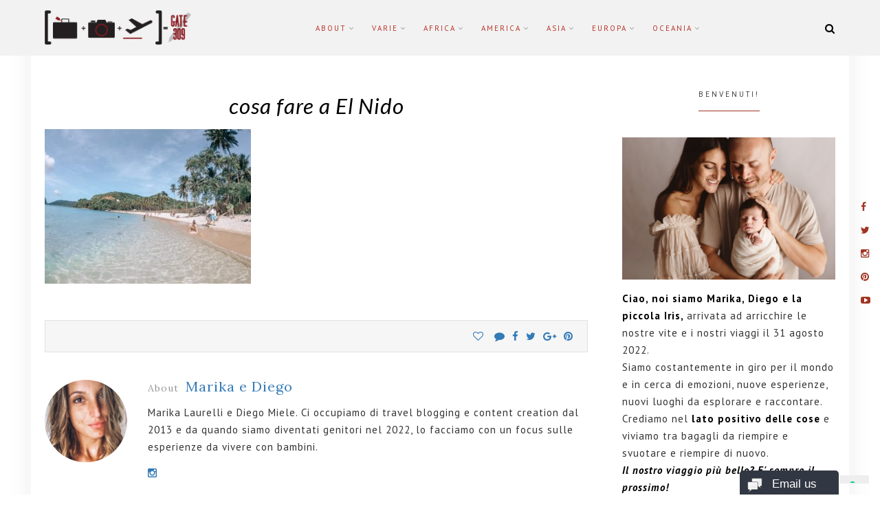

--- FILE ---
content_type: text/html; charset=UTF-8
request_url: https://www.gate309.com/cosa-fare-a-el-nido/c7fe74ae-6c2c-4377-9cb8-cd8d564c249e/
body_size: 17195
content:
<!DOCTYPE html>
<html lang="it-IT">
<head>
<meta charset="UTF-8">
<meta name="viewport" content="width=device-width, initial-scale=1">
<link rel="profile" href="http://gmpg.org/xfn/11">

			<script type="text/javascript" class="_iub_cs_skip">
				var _iub = _iub || {};
				_iub.csConfiguration = _iub.csConfiguration || {};
				_iub.csConfiguration.siteId = "586111";
				_iub.csConfiguration.cookiePolicyId = "7888365";
			</script>
			<script data-minify="1" class="_iub_cs_skip" src="https://www.gate309.com/wp-content/cache/min/1/sync/586111.js?ver=1765437372" defer></script>
			<meta name='robots' content='index, follow, max-image-preview:large, max-snippet:-1, max-video-preview:-1' />
	<style>img:is([sizes="auto" i], [sizes^="auto," i]) { contain-intrinsic-size: 3000px 1500px }</style>
	
	<!-- This site is optimized with the Yoast SEO plugin v26.5 - https://yoast.com/wordpress/plugins/seo/ -->
	<title>cosa fare a El Nido - Gate 309</title><link rel="preload" as="style" href="https://fonts.googleapis.com/css?family=Lora%3A400%2C400i%2C700%2C700i%7CPlayfair%20Display%3A400%2C400i%2C700%2C700i%2C900%2C900i%7CRoboto%3A300%2C300i%2C400%2C400i%2C700%2C700i%7CKarla%3A400%2C400i%2C700%2C700i&#038;subset=latin%2Clatin-ext&#038;display=swap" /><link rel="stylesheet" href="https://fonts.googleapis.com/css?family=Lora%3A400%2C400i%2C700%2C700i%7CPlayfair%20Display%3A400%2C400i%2C700%2C700i%2C900%2C900i%7CRoboto%3A300%2C300i%2C400%2C400i%2C700%2C700i%7CKarla%3A400%2C400i%2C700%2C700i&#038;subset=latin%2Clatin-ext&#038;display=swap" media="print" onload="this.media='all'" /><noscript><link rel="stylesheet" href="https://fonts.googleapis.com/css?family=Lora%3A400%2C400i%2C700%2C700i%7CPlayfair%20Display%3A400%2C400i%2C700%2C700i%2C900%2C900i%7CRoboto%3A300%2C300i%2C400%2C400i%2C700%2C700i%7CKarla%3A400%2C400i%2C700%2C700i&#038;subset=latin%2Clatin-ext&#038;display=swap" /></noscript>
	<link rel="canonical" href="https://www.gate309.com/cosa-fare-a-el-nido/c7fe74ae-6c2c-4377-9cb8-cd8d564c249e/" />
	<meta property="og:locale" content="it_IT" />
	<meta property="og:type" content="article" />
	<meta property="og:title" content="cosa fare a El Nido - Gate 309" />
	<meta property="og:url" content="https://www.gate309.com/cosa-fare-a-el-nido/c7fe74ae-6c2c-4377-9cb8-cd8d564c249e/" />
	<meta property="og:site_name" content="Gate 309" />
	<meta property="article:modified_time" content="2018-03-27T08:44:22+00:00" />
	<meta property="og:image" content="https://www.gate309.com/cosa-fare-a-el-nido/c7fe74ae-6c2c-4377-9cb8-cd8d564c249e" />
	<meta property="og:image:width" content="2048" />
	<meta property="og:image:height" content="1536" />
	<meta property="og:image:type" content="image/jpeg" />
	<script type="application/ld+json" class="yoast-schema-graph">{"@context":"https://schema.org","@graph":[{"@type":"WebPage","@id":"https://www.gate309.com/cosa-fare-a-el-nido/c7fe74ae-6c2c-4377-9cb8-cd8d564c249e/","url":"https://www.gate309.com/cosa-fare-a-el-nido/c7fe74ae-6c2c-4377-9cb8-cd8d564c249e/","name":"cosa fare a El Nido - Gate 309","isPartOf":{"@id":"https://www.gate309.com/#website"},"primaryImageOfPage":{"@id":"https://www.gate309.com/cosa-fare-a-el-nido/c7fe74ae-6c2c-4377-9cb8-cd8d564c249e/#primaryimage"},"image":{"@id":"https://www.gate309.com/cosa-fare-a-el-nido/c7fe74ae-6c2c-4377-9cb8-cd8d564c249e/#primaryimage"},"thumbnailUrl":"https://www.gate309.com/wp-content/uploads/2018/03/C7FE74AE-6C2C-4377-9CB8-CD8D564C249E.jpeg","datePublished":"2018-03-27T08:39:57+00:00","dateModified":"2018-03-27T08:44:22+00:00","breadcrumb":{"@id":"https://www.gate309.com/cosa-fare-a-el-nido/c7fe74ae-6c2c-4377-9cb8-cd8d564c249e/#breadcrumb"},"inLanguage":"it-IT","potentialAction":[{"@type":"ReadAction","target":["https://www.gate309.com/cosa-fare-a-el-nido/c7fe74ae-6c2c-4377-9cb8-cd8d564c249e/"]}]},{"@type":"ImageObject","inLanguage":"it-IT","@id":"https://www.gate309.com/cosa-fare-a-el-nido/c7fe74ae-6c2c-4377-9cb8-cd8d564c249e/#primaryimage","url":"https://www.gate309.com/wp-content/uploads/2018/03/C7FE74AE-6C2C-4377-9CB8-CD8D564C249E.jpeg","contentUrl":"https://www.gate309.com/wp-content/uploads/2018/03/C7FE74AE-6C2C-4377-9CB8-CD8D564C249E.jpeg","width":2048,"height":1536,"caption":"cosa fare a El Nido"},{"@type":"BreadcrumbList","@id":"https://www.gate309.com/cosa-fare-a-el-nido/c7fe74ae-6c2c-4377-9cb8-cd8d564c249e/#breadcrumb","itemListElement":[{"@type":"ListItem","position":1,"name":"Cosa fare a El Nido, Filippine: la guida completa","item":"https://www.gate309.com/cosa-fare-a-el-nido/"},{"@type":"ListItem","position":2,"name":"cosa fare a El Nido"}]},{"@type":"WebSite","@id":"https://www.gate309.com/#website","url":"https://www.gate309.com/","name":"Gate 309","description":"Travel blog di Marika e Diego","publisher":{"@id":"https://www.gate309.com/#organization"},"potentialAction":[{"@type":"SearchAction","target":{"@type":"EntryPoint","urlTemplate":"https://www.gate309.com/?s={search_term_string}"},"query-input":{"@type":"PropertyValueSpecification","valueRequired":true,"valueName":"search_term_string"}}],"inLanguage":"it-IT"},{"@type":"Organization","@id":"https://www.gate309.com/#organization","name":"Gate 309","url":"https://www.gate309.com/","logo":{"@type":"ImageObject","inLanguage":"it-IT","@id":"https://www.gate309.com/#/schema/logo/image/","url":"https://www.gate309.com/wp-content/uploads/2017/12/cropped-logo-gate-50.png","contentUrl":"https://www.gate309.com/wp-content/uploads/2017/12/cropped-logo-gate-50.png","width":213,"height":50,"caption":"Gate 309"},"image":{"@id":"https://www.gate309.com/#/schema/logo/image/"}}]}</script>
	<!-- / Yoast SEO plugin. -->


<link rel='dns-prefetch' href='//cdn.iubenda.com' />
<link rel='dns-prefetch' href='//fonts.googleapis.com' />
<link href='https://fonts.gstatic.com' crossorigin rel='preconnect' />
<link rel="alternate" type="application/rss+xml" title="Gate 309 &raquo; Feed" href="https://www.gate309.com/feed/" />
<link rel="alternate" type="application/rss+xml" title="Gate 309 &raquo; Feed dei commenti" href="https://www.gate309.com/comments/feed/" />
<link rel="alternate" type="application/rss+xml" title="Gate 309 &raquo; cosa fare a El Nido Feed dei commenti" href="https://www.gate309.com/cosa-fare-a-el-nido/c7fe74ae-6c2c-4377-9cb8-cd8d564c249e/feed/" />
		<!-- This site uses the Google Analytics by MonsterInsights plugin v9.11.1 - Using Analytics tracking - https://www.monsterinsights.com/ -->
							<script src="//www.googletagmanager.com/gtag/js?id=G-8TN3Y4D3PT"  data-cfasync="false" data-wpfc-render="false" type="text/javascript" async></script>
			<script data-cfasync="false" data-wpfc-render="false" type="text/javascript">
				var mi_version = '9.11.1';
				var mi_track_user = true;
				var mi_no_track_reason = '';
								var MonsterInsightsDefaultLocations = {"page_location":"https:\/\/www.gate309.com\/cosa-fare-a-el-nido\/c7fe74ae-6c2c-4377-9cb8-cd8d564c249e\/"};
								if ( typeof MonsterInsightsPrivacyGuardFilter === 'function' ) {
					var MonsterInsightsLocations = (typeof MonsterInsightsExcludeQuery === 'object') ? MonsterInsightsPrivacyGuardFilter( MonsterInsightsExcludeQuery ) : MonsterInsightsPrivacyGuardFilter( MonsterInsightsDefaultLocations );
				} else {
					var MonsterInsightsLocations = (typeof MonsterInsightsExcludeQuery === 'object') ? MonsterInsightsExcludeQuery : MonsterInsightsDefaultLocations;
				}

								var disableStrs = [
										'ga-disable-G-8TN3Y4D3PT',
									];

				/* Function to detect opted out users */
				function __gtagTrackerIsOptedOut() {
					for (var index = 0; index < disableStrs.length; index++) {
						if (document.cookie.indexOf(disableStrs[index] + '=true') > -1) {
							return true;
						}
					}

					return false;
				}

				/* Disable tracking if the opt-out cookie exists. */
				if (__gtagTrackerIsOptedOut()) {
					for (var index = 0; index < disableStrs.length; index++) {
						window[disableStrs[index]] = true;
					}
				}

				/* Opt-out function */
				function __gtagTrackerOptout() {
					for (var index = 0; index < disableStrs.length; index++) {
						document.cookie = disableStrs[index] + '=true; expires=Thu, 31 Dec 2099 23:59:59 UTC; path=/';
						window[disableStrs[index]] = true;
					}
				}

				if ('undefined' === typeof gaOptout) {
					function gaOptout() {
						__gtagTrackerOptout();
					}
				}
								window.dataLayer = window.dataLayer || [];

				window.MonsterInsightsDualTracker = {
					helpers: {},
					trackers: {},
				};
				if (mi_track_user) {
					function __gtagDataLayer() {
						dataLayer.push(arguments);
					}

					function __gtagTracker(type, name, parameters) {
						if (!parameters) {
							parameters = {};
						}

						if (parameters.send_to) {
							__gtagDataLayer.apply(null, arguments);
							return;
						}

						if (type === 'event') {
														parameters.send_to = monsterinsights_frontend.v4_id;
							var hookName = name;
							if (typeof parameters['event_category'] !== 'undefined') {
								hookName = parameters['event_category'] + ':' + name;
							}

							if (typeof MonsterInsightsDualTracker.trackers[hookName] !== 'undefined') {
								MonsterInsightsDualTracker.trackers[hookName](parameters);
							} else {
								__gtagDataLayer('event', name, parameters);
							}
							
						} else {
							__gtagDataLayer.apply(null, arguments);
						}
					}

					__gtagTracker('js', new Date());
					__gtagTracker('set', {
						'developer_id.dZGIzZG': true,
											});
					if ( MonsterInsightsLocations.page_location ) {
						__gtagTracker('set', MonsterInsightsLocations);
					}
										__gtagTracker('config', 'G-8TN3Y4D3PT', {"forceSSL":"true"} );
										window.gtag = __gtagTracker;										(function () {
						/* https://developers.google.com/analytics/devguides/collection/analyticsjs/ */
						/* ga and __gaTracker compatibility shim. */
						var noopfn = function () {
							return null;
						};
						var newtracker = function () {
							return new Tracker();
						};
						var Tracker = function () {
							return null;
						};
						var p = Tracker.prototype;
						p.get = noopfn;
						p.set = noopfn;
						p.send = function () {
							var args = Array.prototype.slice.call(arguments);
							args.unshift('send');
							__gaTracker.apply(null, args);
						};
						var __gaTracker = function () {
							var len = arguments.length;
							if (len === 0) {
								return;
							}
							var f = arguments[len - 1];
							if (typeof f !== 'object' || f === null || typeof f.hitCallback !== 'function') {
								if ('send' === arguments[0]) {
									var hitConverted, hitObject = false, action;
									if ('event' === arguments[1]) {
										if ('undefined' !== typeof arguments[3]) {
											hitObject = {
												'eventAction': arguments[3],
												'eventCategory': arguments[2],
												'eventLabel': arguments[4],
												'value': arguments[5] ? arguments[5] : 1,
											}
										}
									}
									if ('pageview' === arguments[1]) {
										if ('undefined' !== typeof arguments[2]) {
											hitObject = {
												'eventAction': 'page_view',
												'page_path': arguments[2],
											}
										}
									}
									if (typeof arguments[2] === 'object') {
										hitObject = arguments[2];
									}
									if (typeof arguments[5] === 'object') {
										Object.assign(hitObject, arguments[5]);
									}
									if ('undefined' !== typeof arguments[1].hitType) {
										hitObject = arguments[1];
										if ('pageview' === hitObject.hitType) {
											hitObject.eventAction = 'page_view';
										}
									}
									if (hitObject) {
										action = 'timing' === arguments[1].hitType ? 'timing_complete' : hitObject.eventAction;
										hitConverted = mapArgs(hitObject);
										__gtagTracker('event', action, hitConverted);
									}
								}
								return;
							}

							function mapArgs(args) {
								var arg, hit = {};
								var gaMap = {
									'eventCategory': 'event_category',
									'eventAction': 'event_action',
									'eventLabel': 'event_label',
									'eventValue': 'event_value',
									'nonInteraction': 'non_interaction',
									'timingCategory': 'event_category',
									'timingVar': 'name',
									'timingValue': 'value',
									'timingLabel': 'event_label',
									'page': 'page_path',
									'location': 'page_location',
									'title': 'page_title',
									'referrer' : 'page_referrer',
								};
								for (arg in args) {
																		if (!(!args.hasOwnProperty(arg) || !gaMap.hasOwnProperty(arg))) {
										hit[gaMap[arg]] = args[arg];
									} else {
										hit[arg] = args[arg];
									}
								}
								return hit;
							}

							try {
								f.hitCallback();
							} catch (ex) {
							}
						};
						__gaTracker.create = newtracker;
						__gaTracker.getByName = newtracker;
						__gaTracker.getAll = function () {
							return [];
						};
						__gaTracker.remove = noopfn;
						__gaTracker.loaded = true;
						window['__gaTracker'] = __gaTracker;
					})();
									} else {
										console.log("");
					(function () {
						function __gtagTracker() {
							return null;
						}

						window['__gtagTracker'] = __gtagTracker;
						window['gtag'] = __gtagTracker;
					})();
									}
			</script>
							<!-- / Google Analytics by MonsterInsights -->
		<style id='wp-emoji-styles-inline-css' type='text/css'>

	img.wp-smiley, img.emoji {
		display: inline !important;
		border: none !important;
		box-shadow: none !important;
		height: 1em !important;
		width: 1em !important;
		margin: 0 0.07em !important;
		vertical-align: -0.1em !important;
		background: none !important;
		padding: 0 !important;
	}
</style>
<link rel='stylesheet' id='wp-block-library-css' href='https://www.gate309.com/wp-includes/css/dist/block-library/style.min.css?ver=6.8.3' type='text/css' media='all' />
<link data-minify="1" rel='stylesheet' id='swiper-css-css' href='https://www.gate309.com/wp-content/cache/min/1/wp-content/plugins/instagram-widget-by-wpzoom/dist/styles/library/swiper.css?ver=1674630530' type='text/css' media='all' />
<link data-minify="1" rel='stylesheet' id='dashicons-css' href='https://www.gate309.com/wp-content/cache/min/1/wp-includes/css/dashicons.min.css?ver=1672766186' type='text/css' media='all' />
<link data-minify="1" rel='stylesheet' id='magnific-popup-css' href='https://www.gate309.com/wp-content/cache/min/1/wp-content/plugins/instagram-widget-by-wpzoom/dist/styles/library/magnific-popup.css?ver=1674630530' type='text/css' media='all' />
<link data-minify="1" rel='stylesheet' id='wpz-insta_block-frontend-style-css' href='https://www.gate309.com/wp-content/cache/min/1/wp-content/plugins/instagram-widget-by-wpzoom/dist/styles/frontend/index.css?ver=1674630530' type='text/css' media='all' />
<style id='classic-theme-styles-inline-css' type='text/css'>
/*! This file is auto-generated */
.wp-block-button__link{color:#fff;background-color:#32373c;border-radius:9999px;box-shadow:none;text-decoration:none;padding:calc(.667em + 2px) calc(1.333em + 2px);font-size:1.125em}.wp-block-file__button{background:#32373c;color:#fff;text-decoration:none}
</style>
<style id='global-styles-inline-css' type='text/css'>
:root{--wp--preset--aspect-ratio--square: 1;--wp--preset--aspect-ratio--4-3: 4/3;--wp--preset--aspect-ratio--3-4: 3/4;--wp--preset--aspect-ratio--3-2: 3/2;--wp--preset--aspect-ratio--2-3: 2/3;--wp--preset--aspect-ratio--16-9: 16/9;--wp--preset--aspect-ratio--9-16: 9/16;--wp--preset--color--black: #000000;--wp--preset--color--cyan-bluish-gray: #abb8c3;--wp--preset--color--white: #ffffff;--wp--preset--color--pale-pink: #f78da7;--wp--preset--color--vivid-red: #cf2e2e;--wp--preset--color--luminous-vivid-orange: #ff6900;--wp--preset--color--luminous-vivid-amber: #fcb900;--wp--preset--color--light-green-cyan: #7bdcb5;--wp--preset--color--vivid-green-cyan: #00d084;--wp--preset--color--pale-cyan-blue: #8ed1fc;--wp--preset--color--vivid-cyan-blue: #0693e3;--wp--preset--color--vivid-purple: #9b51e0;--wp--preset--gradient--vivid-cyan-blue-to-vivid-purple: linear-gradient(135deg,rgba(6,147,227,1) 0%,rgb(155,81,224) 100%);--wp--preset--gradient--light-green-cyan-to-vivid-green-cyan: linear-gradient(135deg,rgb(122,220,180) 0%,rgb(0,208,130) 100%);--wp--preset--gradient--luminous-vivid-amber-to-luminous-vivid-orange: linear-gradient(135deg,rgba(252,185,0,1) 0%,rgba(255,105,0,1) 100%);--wp--preset--gradient--luminous-vivid-orange-to-vivid-red: linear-gradient(135deg,rgba(255,105,0,1) 0%,rgb(207,46,46) 100%);--wp--preset--gradient--very-light-gray-to-cyan-bluish-gray: linear-gradient(135deg,rgb(238,238,238) 0%,rgb(169,184,195) 100%);--wp--preset--gradient--cool-to-warm-spectrum: linear-gradient(135deg,rgb(74,234,220) 0%,rgb(151,120,209) 20%,rgb(207,42,186) 40%,rgb(238,44,130) 60%,rgb(251,105,98) 80%,rgb(254,248,76) 100%);--wp--preset--gradient--blush-light-purple: linear-gradient(135deg,rgb(255,206,236) 0%,rgb(152,150,240) 100%);--wp--preset--gradient--blush-bordeaux: linear-gradient(135deg,rgb(254,205,165) 0%,rgb(254,45,45) 50%,rgb(107,0,62) 100%);--wp--preset--gradient--luminous-dusk: linear-gradient(135deg,rgb(255,203,112) 0%,rgb(199,81,192) 50%,rgb(65,88,208) 100%);--wp--preset--gradient--pale-ocean: linear-gradient(135deg,rgb(255,245,203) 0%,rgb(182,227,212) 50%,rgb(51,167,181) 100%);--wp--preset--gradient--electric-grass: linear-gradient(135deg,rgb(202,248,128) 0%,rgb(113,206,126) 100%);--wp--preset--gradient--midnight: linear-gradient(135deg,rgb(2,3,129) 0%,rgb(40,116,252) 100%);--wp--preset--font-size--small: 13px;--wp--preset--font-size--medium: 20px;--wp--preset--font-size--large: 36px;--wp--preset--font-size--x-large: 42px;--wp--preset--spacing--20: 0.44rem;--wp--preset--spacing--30: 0.67rem;--wp--preset--spacing--40: 1rem;--wp--preset--spacing--50: 1.5rem;--wp--preset--spacing--60: 2.25rem;--wp--preset--spacing--70: 3.38rem;--wp--preset--spacing--80: 5.06rem;--wp--preset--shadow--natural: 6px 6px 9px rgba(0, 0, 0, 0.2);--wp--preset--shadow--deep: 12px 12px 50px rgba(0, 0, 0, 0.4);--wp--preset--shadow--sharp: 6px 6px 0px rgba(0, 0, 0, 0.2);--wp--preset--shadow--outlined: 6px 6px 0px -3px rgba(255, 255, 255, 1), 6px 6px rgba(0, 0, 0, 1);--wp--preset--shadow--crisp: 6px 6px 0px rgba(0, 0, 0, 1);}:where(.is-layout-flex){gap: 0.5em;}:where(.is-layout-grid){gap: 0.5em;}body .is-layout-flex{display: flex;}.is-layout-flex{flex-wrap: wrap;align-items: center;}.is-layout-flex > :is(*, div){margin: 0;}body .is-layout-grid{display: grid;}.is-layout-grid > :is(*, div){margin: 0;}:where(.wp-block-columns.is-layout-flex){gap: 2em;}:where(.wp-block-columns.is-layout-grid){gap: 2em;}:where(.wp-block-post-template.is-layout-flex){gap: 1.25em;}:where(.wp-block-post-template.is-layout-grid){gap: 1.25em;}.has-black-color{color: var(--wp--preset--color--black) !important;}.has-cyan-bluish-gray-color{color: var(--wp--preset--color--cyan-bluish-gray) !important;}.has-white-color{color: var(--wp--preset--color--white) !important;}.has-pale-pink-color{color: var(--wp--preset--color--pale-pink) !important;}.has-vivid-red-color{color: var(--wp--preset--color--vivid-red) !important;}.has-luminous-vivid-orange-color{color: var(--wp--preset--color--luminous-vivid-orange) !important;}.has-luminous-vivid-amber-color{color: var(--wp--preset--color--luminous-vivid-amber) !important;}.has-light-green-cyan-color{color: var(--wp--preset--color--light-green-cyan) !important;}.has-vivid-green-cyan-color{color: var(--wp--preset--color--vivid-green-cyan) !important;}.has-pale-cyan-blue-color{color: var(--wp--preset--color--pale-cyan-blue) !important;}.has-vivid-cyan-blue-color{color: var(--wp--preset--color--vivid-cyan-blue) !important;}.has-vivid-purple-color{color: var(--wp--preset--color--vivid-purple) !important;}.has-black-background-color{background-color: var(--wp--preset--color--black) !important;}.has-cyan-bluish-gray-background-color{background-color: var(--wp--preset--color--cyan-bluish-gray) !important;}.has-white-background-color{background-color: var(--wp--preset--color--white) !important;}.has-pale-pink-background-color{background-color: var(--wp--preset--color--pale-pink) !important;}.has-vivid-red-background-color{background-color: var(--wp--preset--color--vivid-red) !important;}.has-luminous-vivid-orange-background-color{background-color: var(--wp--preset--color--luminous-vivid-orange) !important;}.has-luminous-vivid-amber-background-color{background-color: var(--wp--preset--color--luminous-vivid-amber) !important;}.has-light-green-cyan-background-color{background-color: var(--wp--preset--color--light-green-cyan) !important;}.has-vivid-green-cyan-background-color{background-color: var(--wp--preset--color--vivid-green-cyan) !important;}.has-pale-cyan-blue-background-color{background-color: var(--wp--preset--color--pale-cyan-blue) !important;}.has-vivid-cyan-blue-background-color{background-color: var(--wp--preset--color--vivid-cyan-blue) !important;}.has-vivid-purple-background-color{background-color: var(--wp--preset--color--vivid-purple) !important;}.has-black-border-color{border-color: var(--wp--preset--color--black) !important;}.has-cyan-bluish-gray-border-color{border-color: var(--wp--preset--color--cyan-bluish-gray) !important;}.has-white-border-color{border-color: var(--wp--preset--color--white) !important;}.has-pale-pink-border-color{border-color: var(--wp--preset--color--pale-pink) !important;}.has-vivid-red-border-color{border-color: var(--wp--preset--color--vivid-red) !important;}.has-luminous-vivid-orange-border-color{border-color: var(--wp--preset--color--luminous-vivid-orange) !important;}.has-luminous-vivid-amber-border-color{border-color: var(--wp--preset--color--luminous-vivid-amber) !important;}.has-light-green-cyan-border-color{border-color: var(--wp--preset--color--light-green-cyan) !important;}.has-vivid-green-cyan-border-color{border-color: var(--wp--preset--color--vivid-green-cyan) !important;}.has-pale-cyan-blue-border-color{border-color: var(--wp--preset--color--pale-cyan-blue) !important;}.has-vivid-cyan-blue-border-color{border-color: var(--wp--preset--color--vivid-cyan-blue) !important;}.has-vivid-purple-border-color{border-color: var(--wp--preset--color--vivid-purple) !important;}.has-vivid-cyan-blue-to-vivid-purple-gradient-background{background: var(--wp--preset--gradient--vivid-cyan-blue-to-vivid-purple) !important;}.has-light-green-cyan-to-vivid-green-cyan-gradient-background{background: var(--wp--preset--gradient--light-green-cyan-to-vivid-green-cyan) !important;}.has-luminous-vivid-amber-to-luminous-vivid-orange-gradient-background{background: var(--wp--preset--gradient--luminous-vivid-amber-to-luminous-vivid-orange) !important;}.has-luminous-vivid-orange-to-vivid-red-gradient-background{background: var(--wp--preset--gradient--luminous-vivid-orange-to-vivid-red) !important;}.has-very-light-gray-to-cyan-bluish-gray-gradient-background{background: var(--wp--preset--gradient--very-light-gray-to-cyan-bluish-gray) !important;}.has-cool-to-warm-spectrum-gradient-background{background: var(--wp--preset--gradient--cool-to-warm-spectrum) !important;}.has-blush-light-purple-gradient-background{background: var(--wp--preset--gradient--blush-light-purple) !important;}.has-blush-bordeaux-gradient-background{background: var(--wp--preset--gradient--blush-bordeaux) !important;}.has-luminous-dusk-gradient-background{background: var(--wp--preset--gradient--luminous-dusk) !important;}.has-pale-ocean-gradient-background{background: var(--wp--preset--gradient--pale-ocean) !important;}.has-electric-grass-gradient-background{background: var(--wp--preset--gradient--electric-grass) !important;}.has-midnight-gradient-background{background: var(--wp--preset--gradient--midnight) !important;}.has-small-font-size{font-size: var(--wp--preset--font-size--small) !important;}.has-medium-font-size{font-size: var(--wp--preset--font-size--medium) !important;}.has-large-font-size{font-size: var(--wp--preset--font-size--large) !important;}.has-x-large-font-size{font-size: var(--wp--preset--font-size--x-large) !important;}
:where(.wp-block-post-template.is-layout-flex){gap: 1.25em;}:where(.wp-block-post-template.is-layout-grid){gap: 1.25em;}
:where(.wp-block-columns.is-layout-flex){gap: 2em;}:where(.wp-block-columns.is-layout-grid){gap: 2em;}
:root :where(.wp-block-pullquote){font-size: 1.5em;line-height: 1.6;}
</style>
<link data-minify="1" rel='stylesheet' id='titan-adminbar-styles-css' href='https://www.gate309.com/wp-content/cache/min/1/wp-content/plugins/anti-spam/assets/css/admin-bar.css?ver=1672766186' type='text/css' media='all' />
<link data-minify="1" rel='stylesheet' id='rosie-parent-style-css' href='https://www.gate309.com/wp-content/cache/min/1/wp-content/themes/rosie/style.css?ver=1672766186' type='text/css' media='all' />
<link data-minify="1" rel='stylesheet' id='font-awesome-css' href='https://www.gate309.com/wp-content/cache/min/1/wp-content/themes/rosie/css/font-awesome.min.css?ver=1672766186' type='text/css' media='all' />
<link rel='stylesheet' id='bootstrap-css' href='https://www.gate309.com/wp-content/themes/rosie/css/bootstrap.min.css?ver=3.3.7' type='text/css' media='all' />
<link data-minify="1" rel='stylesheet' id='nivo-slider-css' href='https://www.gate309.com/wp-content/cache/min/1/wp-content/themes/rosie/css/nivo-slider.css?ver=1672766186' type='text/css' media='all' />
<link data-minify="1" rel='stylesheet' id='rosie-style-css' href='https://www.gate309.com/wp-content/cache/min/1/wp-content/themes/rosie-child/style.css?ver=1672766186' type='text/css' media='all' />

<link rel='stylesheet' id='custom-style-css' href='https://www.gate309.com/wp-content/themes/rosie/css/custom_script.css?ver=6.8.3' type='text/css' media='all' />
<style id='custom-style-inline-css' type='text/css'>

		    .custom-header {
		       background-color: #fff;
		    }
	    
		    #page #menu-social-items a:before {
		       color: #595959;
		    }
	    
		    #primary-menu li a, .icon-button-search i {
		       color: #ba342a;
		    }
	    
		    #page #header-menu {
		       background-color: #f2f2f2;
		    }
	    
			.woocommerce div.product form.cart .button:hover, .woocommerce #review_form #respond .form-submit input:hover,
			.woocommerce nav.woocommerce-pagination ul li a:focus, .woocommerce nav.woocommerce-pagination ul li a:hover, .woocommerce nav.woocommerce-pagination ul li span.current,
			.site-footer .back-to-top span,
			.search-form .search-submit,
			.header-5 .header-right .header-cart__link span.count,		
		    .more-link, .widget_mc4wp_form_widget .mc4wp-form-fields input[type='submit'],
		    .widget_tag_cloud .tagcloud a:hover, .search-popup .search-top-bar-submit {
		       background: #a03423;
		    }


		    .woocommerce .star-rating span::before, .woocommerce p.stars a::before,
		    .woocommerce div.product p.price, .woocommerce div.product span.price,
		    .woocommerce ul.products li.product .price,
	    	.archive-background .archive-title h1,
		    .rosie-breadscrumbs,
			.entry-more-link p:first-child:first-letter, .entry-content p:first-child:first-letter,
		    .site-footer .site-info-wrap .site-info .site-powered a,
		    .widget a,
		    #primary-menu .sub-menu a:hover, .site-footer .social-side-right .widget-social a i, #menu-social ul li a:hover:before {
		        color: #a03423;
		    }

		    .post-pagination > div a:hover h4,
			a:hover, a:focus, a:active,
		    .widget_rosie_latest_news .side-newsfeed .side-item .side-item-text h4 a:hover,
			.entry-title a:hover,
		    .banner-section .widget_widget_rosie_image:hover span,
		    .header-5 #menu-social ul li a:hover,
		    #primary-menu > li.menu-item > a:hover,
		    .site-footer .widget_rosie_social .widget-social a:hover, .bottom .widget_rosie_social .widget-social a:hover,
		    .single .rosie-tags-shared .post-shared a:hover {
		        color: #a03423;
		    }

		    .woocommerce div.product .woocommerce-tabs .panel > h2:before, .woocommerce.single-product .related > h2:before, .woocommerce #comments > h2:before,
			.entry-header .post-thumbnail-quote quote,
			.widget-area .widget-title span, .home-title span,
			#primary-menu .sub-menu {
		    	border-color: #a03423!important; 
			}   
		    .widget-area .widget-title, .home-title,
		    blockquote, q {
		        border-left-color:#a03423; 
		    }

		    .title-block-6 .widget-area .widget-title, .title-block-6 .home-title {
		    	border-bottom-color: #a03423;  
		    }
	    
</style>
<style id='rocket-lazyload-inline-css' type='text/css'>
.rll-youtube-player{position:relative;padding-bottom:56.23%;height:0;overflow:hidden;max-width:100%;}.rll-youtube-player:focus-within{outline: 2px solid currentColor;outline-offset: 5px;}.rll-youtube-player iframe{position:absolute;top:0;left:0;width:100%;height:100%;z-index:100;background:0 0}.rll-youtube-player img{bottom:0;display:block;left:0;margin:auto;max-width:100%;width:100%;position:absolute;right:0;top:0;border:none;height:auto;-webkit-transition:.4s all;-moz-transition:.4s all;transition:.4s all}.rll-youtube-player img:hover{-webkit-filter:brightness(75%)}.rll-youtube-player .play{height:100%;width:100%;left:0;top:0;position:absolute;background:url(https://www.gate309.com/wp-content/plugins/wp-rocket/assets/img/youtube.png) no-repeat center;background-color: transparent !important;cursor:pointer;border:none;}
</style>

<script  type="text/javascript" class=" _iub_cs_skip" type="text/javascript" id="iubenda-head-inline-scripts-0">
/* <![CDATA[ */
            var _iub = _iub || [];
            _iub.csConfiguration ={"floatingPreferencesButtonDisplay":"bottom-right","lang":"it","siteId":"586111","cookiePolicyId":"7888365","whitelabel":false,"invalidateConsentWithoutLog":true,"banner":{"closeButtonDisplay":false,"listPurposes":true,"explicitWithdrawal":true,"rejectButtonDisplay":true,"acceptButtonDisplay":true,"customizeButtonDisplay":true,"position":"float-top-center","style":"dark"},"perPurposeConsent":true}; 
/* ]]> */
</script>
<script data-minify="1"  type="text/javascript" charset="UTF-8" async="" class=" _iub_cs_skip" type="text/javascript" src="https://www.gate309.com/wp-content/cache/min/1/cs/iubenda_cs.js?ver=1765437372" id="iubenda-head-scripts-0-js"></script>
<script type="text/javascript" src="https://www.gate309.com/wp-content/plugins/google-analytics-for-wordpress/assets/js/frontend-gtag.min.js?ver=9.11.1" id="monsterinsights-frontend-script-js" async="async" data-wp-strategy="async"></script>
<script data-cfasync="false" data-wpfc-render="false" type="text/javascript" id='monsterinsights-frontend-script-js-extra'>/* <![CDATA[ */
var monsterinsights_frontend = {"js_events_tracking":"true","download_extensions":"doc,pdf,ppt,zip,xls,docx,pptx,xlsx","inbound_paths":"[]","home_url":"https:\/\/www.gate309.com","hash_tracking":"false","v4_id":"G-8TN3Y4D3PT"};/* ]]> */
</script>
<script type="text/javascript" src="https://www.gate309.com/wp-includes/js/jquery/jquery.min.js?ver=3.7.1" id="jquery-core-js"></script>
<script type="text/javascript" src="https://www.gate309.com/wp-includes/js/underscore.min.js?ver=1.13.7" id="underscore-js" defer></script>
<script type="text/javascript" id="wp-util-js-extra">
/* <![CDATA[ */
var _wpUtilSettings = {"ajax":{"url":"\/wp-admin\/admin-ajax.php"}};
/* ]]> */
</script>
<script type="text/javascript" src="https://www.gate309.com/wp-includes/js/wp-util.min.js?ver=6.8.3" id="wp-util-js" defer></script>
<script data-minify="1" type="text/javascript" src="https://www.gate309.com/wp-content/cache/min/1/wp-content/plugins/instagram-widget-by-wpzoom/dist/scripts/library/magnific-popup.js?ver=1674630530" id="magnific-popup-js" defer></script>
<script data-minify="1" type="text/javascript" src="https://www.gate309.com/wp-content/cache/min/1/wp-content/plugins/instagram-widget-by-wpzoom/dist/scripts/library/swiper.js?ver=1674630530" id="swiper-js-js" defer></script>
<script data-minify="1" type="text/javascript" src="https://www.gate309.com/wp-content/cache/min/1/wp-content/plugins/instagram-widget-by-wpzoom/dist/scripts/frontend/block.js?ver=1674630530" id="wpz-insta_block-frontend-script-js" defer></script>
<link rel="https://api.w.org/" href="https://www.gate309.com/wp-json/" /><link rel="alternate" title="JSON" type="application/json" href="https://www.gate309.com/wp-json/wp/v2/media/9529" /><link rel="EditURI" type="application/rsd+xml" title="RSD" href="https://www.gate309.com/xmlrpc.php?rsd" />
<meta name="generator" content="WordPress 6.8.3" />
<link rel='shortlink' href='https://www.gate309.com/?p=9529' />
<link rel="alternate" title="oEmbed (JSON)" type="application/json+oembed" href="https://www.gate309.com/wp-json/oembed/1.0/embed?url=https%3A%2F%2Fwww.gate309.com%2Fcosa-fare-a-el-nido%2Fc7fe74ae-6c2c-4377-9cb8-cd8d564c249e%2F" />
<link rel="alternate" title="oEmbed (XML)" type="text/xml+oembed" href="https://www.gate309.com/wp-json/oembed/1.0/embed?url=https%3A%2F%2Fwww.gate309.com%2Fcosa-fare-a-el-nido%2Fc7fe74ae-6c2c-4377-9cb8-cd8d564c249e%2F&#038;format=xml" />
<!-- Google tag (gtag.js) -->
<script async src="https://www.googletagmanager.com/gtag/js?id=G-X2BY019966"></script>
<script>
  window.dataLayer = window.dataLayer || [];
  function gtag(){dataLayer.push(arguments);}
  gtag('js', new Date());

  gtag('config', 'G-X2BY019966');
</script>	<style type="text/css">
			.site-title,
		.site-description {
			position: absolute;
			clip: rect(1px, 1px, 1px, 1px);
		}
		</style>
	
<!-- This site uses the Viola Style Element plugin v1.0 to customize fonts - https://neptunetheme.com -->
<style>
@import url(https://fonts.googleapis.com/css?family=PT+Sans%3A400%2C400italic%2C700%2C700italic%7CLato%3A100%2C100italic%2C300%2C300italic%2C400%2C400italic%2C700%2C700italic%2C900%2C900italic&subset=cyrillic-ext%2Ccyrillic%2Clatin%2Clatin-ext);
body { font-family: "PT Sans", sans-serif !important; font-weight: 400; font-size: 1.5em !important; line-height: 1.7 !important; letter-spacing: 1px !important; }
h1 { font-family: "Lato", sans-serif !important; font-size: 2.1em !important; line-height: 1.2 !important; }
h2 { font-family: "Lato", sans-serif !important; font-size: 2.1em !important; line-height: 1.2 !important; }
h1.page-title { color: #757575 !important; font-size: 1em !important; }
</style>
<link rel="icon" href="https://www.gate309.com/wp-content/uploads/2017/12/cropped-icon-gate-32x32.jpg" sizes="32x32" />
<link rel="icon" href="https://www.gate309.com/wp-content/uploads/2017/12/cropped-icon-gate-192x192.jpg" sizes="192x192" />
<link rel="apple-touch-icon" href="https://www.gate309.com/wp-content/uploads/2017/12/cropped-icon-gate-180x180.jpg" />
<meta name="msapplication-TileImage" content="https://www.gate309.com/wp-content/uploads/2017/12/cropped-icon-gate-270x270.jpg" />
<noscript><style id="rocket-lazyload-nojs-css">.rll-youtube-player, [data-lazy-src]{display:none !important;}</style></noscript></head>
<body class="attachment wp-singular attachment-template-default single single-attachment postid-9529 attachmentid-9529 attachment-jpeg wp-custom-logo wp-theme-rosie wp-child-theme-rosie-child sidebar-right single-shop-full-main icon-on-2 title-block-7">
<div id="page" class="site">
	<a class="skip-link screen-reader-text" href="#content">Skip to content</a>

	<header id="masthead" class="site-header">
        <div class="header-5">
    <!-- Search PopUp Form -->
    <div class="search-popup">
        <form role="search" method="get" id="searchform_topbar" class="search-top-bar-popup" action="https://www.gate309.com/">
            <label>
                <span class="screen-reader-text">Search for:</span>
                <input class="search-field-top-bar" id="search-field-top-bar" placeholder="Search ..." value="" name="s" type="search">
            </label>
            <button id="search-top-bar-submit" type="submit" class="search-top-bar-submit"><span class="fa fa-search"></span></button>
        </form>
    </div>

    <div id="header-menu">
        <div class="container">
            <div id="header-wrap">
                <div class="site-branding">
                    <a href="https://www.gate309.com/" class="custom-logo-link" rel="home"><img width="213" height="50" src="data:image/svg+xml,%3Csvg%20xmlns='http://www.w3.org/2000/svg'%20viewBox='0%200%20213%2050'%3E%3C/svg%3E" class="custom-logo" alt="Gate 309" decoding="async" data-lazy-src="https://www.gate309.com/wp-content/uploads/2017/12/cropped-logo-gate-50.png" /><noscript><img width="213" height="50" src="https://www.gate309.com/wp-content/uploads/2017/12/cropped-logo-gate-50.png" class="custom-logo" alt="Gate 309" decoding="async" /></noscript></a>                    <h1 class="site-title"><a href="https://www.gate309.com/" rel="home">Gate 309</a></h1>
                                            <p class="site-description">Travel blog di Marika e Diego</p>
                                        </div><!-- .site-branding -->

                <div class="menu-search-social">
                    <button class="menu-toggle" aria-controls="primary-menu" aria-expanded="false"><i class="fa fa-bars"></i><span class="screen-reader-text">Primary Menu</span></button>
                    <nav id="site-navigation" class="main-navigation" role="navigation">
                       <div class="menu-main-container"><ul id="primary-menu" class="menu"><li id="menu-item-3622" class="menu-item menu-item-type-post_type menu-item-object-page menu-item-has-children menu-item-3622"><a href="https://www.gate309.com/marika-viaggi/">ABOUT</a>
<ul class="sub-menu">
	<li id="menu-item-9058" class="menu-item menu-item-type-post_type menu-item-object-page menu-item-9058"><a href="https://www.gate309.com/chi-siamo/">Chi siamo</a></li>
	<li id="menu-item-9052" class="menu-item menu-item-type-post_type menu-item-object-page menu-item-9052"><a href="https://www.gate309.com/collaborazioni/">Collaborazioni</a></li>
</ul>
</li>
<li id="menu-item-5524" class="menu-item menu-item-type-taxonomy menu-item-object-category menu-item-has-children menu-item-5524"><a href="https://www.gate309.com/category/10-cose-da-fare-a-2/">VARIE</a>
<ul class="sub-menu">
	<li id="menu-item-7361" class="menu-item menu-item-type-taxonomy menu-item-object-category menu-item-7361"><a href="https://www.gate309.com/category/alloggi/">ALLOGGI</a></li>
	<li id="menu-item-7362" class="menu-item menu-item-type-taxonomy menu-item-object-category menu-item-7362"><a href="https://www.gate309.com/category/buon-appetito/">BUON APPETITO</a></li>
	<li id="menu-item-3659" class="menu-item menu-item-type-taxonomy menu-item-object-category menu-item-3659"><a href="https://www.gate309.com/category/benessere/">WELLNESS</a></li>
	<li id="menu-item-4302" class="menu-item menu-item-type-taxonomy menu-item-object-category menu-item-4302"><a href="https://www.gate309.com/category/ilmoliseesiste/">#ILMOLISEESISTE</a></li>
	<li id="menu-item-6354" class="menu-item menu-item-type-taxonomy menu-item-object-category menu-item-6354"><a href="https://www.gate309.com/category/pensieri/">PENSIERI</a></li>
	<li id="menu-item-11188" class="menu-item menu-item-type-taxonomy menu-item-object-category menu-item-11188"><a href="https://www.gate309.com/category/viaggi-di-gruppo/">VIAGGI DI GRUPPO</a></li>
	<li id="menu-item-3662" class="menu-item menu-item-type-taxonomy menu-item-object-category menu-item-3662"><a href="https://www.gate309.com/category/video/">VIDEO</a></li>
</ul>
</li>
<li id="menu-item-3579" class="menu-item menu-item-type-taxonomy menu-item-object-category menu-item-has-children menu-item-3579"><a href="https://www.gate309.com/category/viaggi/africa/">AFRICA</a>
<ul class="sub-menu">
	<li id="menu-item-3672" class="menu-item menu-item-type-taxonomy menu-item-object-category menu-item-3672"><a href="https://www.gate309.com/category/egitto/">Egitto</a></li>
	<li id="menu-item-3626" class="menu-item menu-item-type-taxonomy menu-item-object-category menu-item-3626"><a href="https://www.gate309.com/category/viaggi/africa/marocco-africa-viaggi/">Marocco</a></li>
	<li id="menu-item-10511" class="menu-item menu-item-type-taxonomy menu-item-object-category menu-item-10511"><a href="https://www.gate309.com/category/viaggi/africa/mauritius/">Mauritius</a></li>
	<li id="menu-item-10510" class="menu-item menu-item-type-taxonomy menu-item-object-category menu-item-10510"><a href="https://www.gate309.com/category/viaggi/africa/sudafrica/">Sudafrica</a></li>
	<li id="menu-item-5437" class="menu-item menu-item-type-taxonomy menu-item-object-category menu-item-5437"><a href="https://www.gate309.com/category/viaggi/africa/tanzania/">Tanzania</a></li>
	<li id="menu-item-13822" class="menu-item menu-item-type-taxonomy menu-item-object-category menu-item-13822"><a href="https://www.gate309.com/category/viaggi/africa/tunisia/">Tunisia</a></li>
</ul>
</li>
<li id="menu-item-3578" class="menu-item menu-item-type-taxonomy menu-item-object-category menu-item-has-children menu-item-3578"><a href="https://www.gate309.com/category/viaggi/america/">AMERICA</a>
<ul class="sub-menu">
	<li id="menu-item-4691" class="menu-item menu-item-type-taxonomy menu-item-object-category menu-item-4691"><a href="https://www.gate309.com/category/viaggi/america/bahamas/">Bahamas</a></li>
	<li id="menu-item-8913" class="menu-item menu-item-type-taxonomy menu-item-object-category menu-item-8913"><a href="https://www.gate309.com/category/viaggi/america/colombia/">Colombia</a></li>
	<li id="menu-item-3628" class="menu-item menu-item-type-taxonomy menu-item-object-category menu-item-3628"><a href="https://www.gate309.com/category/viaggi/america/messico/">Messico</a></li>
	<li id="menu-item-3629" class="menu-item menu-item-type-taxonomy menu-item-object-category menu-item-3629"><a href="https://www.gate309.com/category/viaggi/america/usa/">USA</a></li>
</ul>
</li>
<li id="menu-item-3576" class="menu-item menu-item-type-taxonomy menu-item-object-category menu-item-has-children menu-item-3576"><a href="https://www.gate309.com/category/viaggi/asia/">ASIA</a>
<ul class="sub-menu">
	<li id="menu-item-9441" class="menu-item menu-item-type-taxonomy menu-item-object-category menu-item-has-children menu-item-9441"><a href="https://www.gate309.com/category/viaggi/asia/sud-est-asiatico/">SUD EST ASIATICO</a>
	<ul class="sub-menu">
		<li id="menu-item-7392" class="menu-item menu-item-type-taxonomy menu-item-object-category menu-item-7392"><a href="https://www.gate309.com/category/cambogia/">Cambogia</a></li>
		<li id="menu-item-9372" class="menu-item menu-item-type-taxonomy menu-item-object-category menu-item-9372"><a href="https://www.gate309.com/category/viaggi/asia/sud-est-asiatico/filippine/">Filippine</a></li>
		<li id="menu-item-6653" class="menu-item menu-item-type-taxonomy menu-item-object-category menu-item-6653"><a href="https://www.gate309.com/category/viaggi/asia/indonesia/">Indonesia</a></li>
		<li id="menu-item-12318" class="menu-item menu-item-type-taxonomy menu-item-object-category menu-item-12318"><a href="https://www.gate309.com/category/viaggi/asia/sud-est-asiatico/laos/">Laos</a></li>
		<li id="menu-item-6654" class="menu-item menu-item-type-taxonomy menu-item-object-category menu-item-6654"><a href="https://www.gate309.com/category/viaggi/asia/malesia/">Malesia e Singapore</a></li>
		<li id="menu-item-5693" class="menu-item menu-item-type-taxonomy menu-item-object-category menu-item-5693"><a href="https://www.gate309.com/category/myanmar-birmania/">Myanmar (Birmania)</a></li>
		<li id="menu-item-3631" class="menu-item menu-item-type-taxonomy menu-item-object-category menu-item-3631"><a href="https://www.gate309.com/category/viaggi/asia/sud-est-asiatico/thailandia/">Thailandia</a></li>
		<li id="menu-item-7391" class="menu-item menu-item-type-taxonomy menu-item-object-category menu-item-7391"><a href="https://www.gate309.com/category/vietnam/">Vietnam</a></li>
	</ul>
</li>
	<li id="menu-item-9442" class="menu-item menu-item-type-taxonomy menu-item-object-category menu-item-9442"><a href="https://www.gate309.com/category/cina/">Cina</a></li>
	<li id="menu-item-13127" class="menu-item menu-item-type-taxonomy menu-item-object-category menu-item-13127"><a href="https://www.gate309.com/category/asia-2/corea-del-sud/">Corea del Sud</a></li>
	<li id="menu-item-5692" class="menu-item menu-item-type-taxonomy menu-item-object-category menu-item-5692"><a href="https://www.gate309.com/category/emirati-arabi-uniti/">Emirati Arabi Uniti</a></li>
	<li id="menu-item-3630" class="menu-item menu-item-type-taxonomy menu-item-object-category menu-item-3630"><a href="https://www.gate309.com/category/viaggi/asia/giappone/">Giappone</a></li>
	<li id="menu-item-13874" class="menu-item menu-item-type-taxonomy menu-item-object-category menu-item-13874"><a href="https://www.gate309.com/category/asia-2/giordania/">Giordania</a></li>
	<li id="menu-item-6652" class="menu-item menu-item-type-taxonomy menu-item-object-category menu-item-6652"><a href="https://www.gate309.com/category/viaggi/asia/india/">India</a></li>
	<li id="menu-item-11256" class="menu-item menu-item-type-taxonomy menu-item-object-category menu-item-11256"><a href="https://www.gate309.com/category/asia-2/iran/">Iran</a></li>
	<li id="menu-item-8461" class="menu-item menu-item-type-taxonomy menu-item-object-category menu-item-8461"><a href="https://www.gate309.com/category/israele/">Israele</a></li>
	<li id="menu-item-11923" class="menu-item menu-item-type-taxonomy menu-item-object-category menu-item-11923"><a href="https://www.gate309.com/category/nepal/">Nepal</a></li>
	<li id="menu-item-13501" class="menu-item menu-item-type-taxonomy menu-item-object-category menu-item-13501"><a href="https://www.gate309.com/category/oman/">Oman</a></li>
	<li id="menu-item-9137" class="menu-item menu-item-type-taxonomy menu-item-object-category menu-item-9137"><a href="https://www.gate309.com/category/sri-lanka-e-maldive/">Sri Lanka e Maldive</a></li>
</ul>
</li>
<li id="menu-item-3575" class="menu-item menu-item-type-taxonomy menu-item-object-category menu-item-has-children menu-item-3575"><a href="https://www.gate309.com/category/viaggi/europa/">EUROPA</a>
<ul class="sub-menu">
	<li id="menu-item-13395" class="menu-item menu-item-type-taxonomy menu-item-object-category menu-item-13395"><a href="https://www.gate309.com/category/europa-2/albania/">Albania</a></li>
	<li id="menu-item-3633" class="menu-item menu-item-type-taxonomy menu-item-object-category menu-item-3633"><a href="https://www.gate309.com/category/viaggi/europa/belgio/">Belgio e Lussemburgo</a></li>
	<li id="menu-item-13692" class="menu-item menu-item-type-taxonomy menu-item-object-category menu-item-13692"><a href="https://www.gate309.com/category/europa-2/bosnia-ed-erzegovina/">Bosnia ed Erzegovina</a></li>
	<li id="menu-item-6651" class="menu-item menu-item-type-taxonomy menu-item-object-category menu-item-6651"><a href="https://www.gate309.com/category/viaggi/europa/danimarca/">Danimarca</a></li>
	<li id="menu-item-13936" class="menu-item menu-item-type-taxonomy menu-item-object-category menu-item-13936"><a href="https://www.gate309.com/category/finlandia/">Finlandia</a></li>
	<li id="menu-item-3665" class="menu-item menu-item-type-taxonomy menu-item-object-category menu-item-3665"><a href="https://www.gate309.com/category/viaggi/europa/francia/">Francia e Svizzera</a></li>
	<li id="menu-item-3634" class="menu-item menu-item-type-taxonomy menu-item-object-category menu-item-3634"><a href="https://www.gate309.com/category/viaggi/europa/germania/">Austria e Germania</a></li>
	<li id="menu-item-3577" class="menu-item menu-item-type-taxonomy menu-item-object-category menu-item-3577"><a href="https://www.gate309.com/category/viaggi/italia/">Italia</a></li>
	<li id="menu-item-13042" class="menu-item menu-item-type-taxonomy menu-item-object-category menu-item-13042"><a href="https://www.gate309.com/category/europa-2/malta/">Malta</a></li>
	<li id="menu-item-9614" class="menu-item menu-item-type-taxonomy menu-item-object-category menu-item-9614"><a href="https://www.gate309.com/category/viaggi/europa/islanda/">Islanda</a></li>
	<li id="menu-item-3638" class="menu-item menu-item-type-taxonomy menu-item-object-category menu-item-3638"><a href="https://www.gate309.com/category/viaggi/europa/olanda/">Olanda</a></li>
	<li id="menu-item-10393" class="menu-item menu-item-type-taxonomy menu-item-object-category menu-item-10393"><a href="https://www.gate309.com/category/viaggi/europa/polonia/">Polonia</a></li>
	<li id="menu-item-3700" class="menu-item menu-item-type-taxonomy menu-item-object-category menu-item-3700"><a href="https://www.gate309.com/category/regno-unito/">Regno Unito e Irlanda</a></li>
	<li id="menu-item-3639" class="menu-item menu-item-type-taxonomy menu-item-object-category menu-item-3639"><a href="https://www.gate309.com/category/viaggi/europa/rep-ceca/">Rep. Ceca</a></li>
	<li id="menu-item-8785" class="menu-item menu-item-type-taxonomy menu-item-object-category menu-item-8785"><a href="https://www.gate309.com/category/slovenia/">Slovenia</a></li>
	<li id="menu-item-3641" class="menu-item menu-item-type-taxonomy menu-item-object-category menu-item-3641"><a href="https://www.gate309.com/category/viaggi/europa/spagna-e-portogallo/">Spagna e Portogallo</a></li>
	<li id="menu-item-3642" class="menu-item menu-item-type-taxonomy menu-item-object-category menu-item-3642"><a href="https://www.gate309.com/category/viaggi/europa/turchia/">Grecia e Turchia</a></li>
	<li id="menu-item-3643" class="menu-item menu-item-type-taxonomy menu-item-object-category menu-item-3643"><a href="https://www.gate309.com/category/viaggi/europa/ungheria/">Ungheria e Romania</a></li>
</ul>
</li>
<li id="menu-item-8470" class="menu-item menu-item-type-taxonomy menu-item-object-category menu-item-has-children menu-item-8470"><a href="https://www.gate309.com/category/oceania/">OCEANIA</a>
<ul class="sub-menu">
	<li id="menu-item-8471" class="menu-item menu-item-type-taxonomy menu-item-object-category menu-item-8471"><a href="https://www.gate309.com/category/oceania/australia/">Australia</a></li>
	<li id="menu-item-8472" class="menu-item menu-item-type-taxonomy menu-item-object-category menu-item-8472"><a href="https://www.gate309.com/category/polinesia-francese/">Polinesia Francese</a></li>
</ul>
</li>
</ul></div>                    </nav><!-- #site-navigation -->
                </div>
                <div class="header-right">
                                        <div class="header-cart woocommerce">
                                                <div class="icon-button-search">
                            <i class="fa fa-search"></i>
                        </div>
                    </div>
                </div>
            </div>
        </div>
    </div>
    <div class="mobile-logo"></div>
</div>

	</header><!-- #masthead -->

    <div id="content" class="site-content">
<div class="rosie-wrap container">
    <div id="primary" class="content-area">
        <main id="main" class="site-main" >
	        
        	                    <div class="entry-header">
                            </div>
	                    
<article id="post-9529" class="standard post-9529 attachment type-attachment status-inherit hentry">
	<header class="entry-header">
				<h1 class="entry-title"><span>cosa fare a El Nido</span></h1>	</header><!-- .entry-header -->

	<div class="entry-content">
		<p class="attachment"><a href='https://www.gate309.com/wp-content/uploads/2018/03/C7FE74AE-6C2C-4377-9CB8-CD8D564C249E.jpeg'><img fetchpriority="high" decoding="async" width="300" height="225" src="data:image/svg+xml,%3Csvg%20xmlns='http://www.w3.org/2000/svg'%20viewBox='0%200%20300%20225'%3E%3C/svg%3E" class="attachment-medium size-medium" alt="cosa fare a El Nido" data-lazy-srcset="https://www.gate309.com/wp-content/uploads/2018/03/C7FE74AE-6C2C-4377-9CB8-CD8D564C249E-300x225.jpeg 300w, https://www.gate309.com/wp-content/uploads/2018/03/C7FE74AE-6C2C-4377-9CB8-CD8D564C249E-768x576.jpeg 768w, https://www.gate309.com/wp-content/uploads/2018/03/C7FE74AE-6C2C-4377-9CB8-CD8D564C249E-1024x768.jpeg 1024w, https://www.gate309.com/wp-content/uploads/2018/03/C7FE74AE-6C2C-4377-9CB8-CD8D564C249E-600x450.jpeg 600w, https://www.gate309.com/wp-content/uploads/2018/03/C7FE74AE-6C2C-4377-9CB8-CD8D564C249E-610x458.jpeg 610w, https://www.gate309.com/wp-content/uploads/2018/03/C7FE74AE-6C2C-4377-9CB8-CD8D564C249E.jpeg 2048w" data-lazy-sizes="(max-width: 300px) 100vw, 300px" data-lazy-src="https://www.gate309.com/wp-content/uploads/2018/03/C7FE74AE-6C2C-4377-9CB8-CD8D564C249E-300x225.jpeg" /><noscript><img fetchpriority="high" decoding="async" width="300" height="225" src="https://www.gate309.com/wp-content/uploads/2018/03/C7FE74AE-6C2C-4377-9CB8-CD8D564C249E-300x225.jpeg" class="attachment-medium size-medium" alt="cosa fare a El Nido" srcset="https://www.gate309.com/wp-content/uploads/2018/03/C7FE74AE-6C2C-4377-9CB8-CD8D564C249E-300x225.jpeg 300w, https://www.gate309.com/wp-content/uploads/2018/03/C7FE74AE-6C2C-4377-9CB8-CD8D564C249E-768x576.jpeg 768w, https://www.gate309.com/wp-content/uploads/2018/03/C7FE74AE-6C2C-4377-9CB8-CD8D564C249E-1024x768.jpeg 1024w, https://www.gate309.com/wp-content/uploads/2018/03/C7FE74AE-6C2C-4377-9CB8-CD8D564C249E-600x450.jpeg 600w, https://www.gate309.com/wp-content/uploads/2018/03/C7FE74AE-6C2C-4377-9CB8-CD8D564C249E-610x458.jpeg 610w, https://www.gate309.com/wp-content/uploads/2018/03/C7FE74AE-6C2C-4377-9CB8-CD8D564C249E.jpeg 2048w" sizes="(max-width: 300px) 100vw, 300px" /></noscript></a></p>
	</div><!-- .entry-content -->

</article><!-- #post-## -->

            <div class="rosie-tags-shared">
                            <div class="post-tags">
                                    </div>
                            <div class="post-shared">
                <a href="#" class="rosie-post-like" data-post_id="9529" title="Like" data-like="Like" data-unlike="Unlike"><i class="fa fa-heart-o"></i></a>	            <a href="https://www.gate309.com/cosa-fare-a-el-nido/c7fe74ae-6c2c-4377-9cb8-cd8d564c249e/#respond"><span class="comment-box"><i class="fa fa-comment"></i></span></a><a target="_blank" href="https://www.facebook.com/sharer/sharer.php?u=https://www.gate309.com/cosa-fare-a-el-nido/c7fe74ae-6c2c-4377-9cb8-cd8d564c249e/"><i class="fa fa-facebook"></i></a><a target="_blank" href="https://twitter.com/home?status=Check%20out%20this%20article:%20cosa%20fare%20a%20El%20Nido%20-%20https://www.gate309.com/cosa-fare-a-el-nido/c7fe74ae-6c2c-4377-9cb8-cd8d564c249e/"><i class="fa fa-twitter"></i></a><a target="_blank" href="https://plus.google.com/share?url=https://www.gate309.com/cosa-fare-a-el-nido/c7fe74ae-6c2c-4377-9cb8-cd8d564c249e/"><i class="fa fa-google-plus"></i></a><a target="_blank" href="https://pinterest.com/pin/create/button/?url=https://www.gate309.com/cosa-fare-a-el-nido/c7fe74ae-6c2c-4377-9cb8-cd8d564c249e/&#038;media=https://www.gate309.com/wp-content/uploads/2018/03/C7FE74AE-6C2C-4377-9CB8-CD8D564C249E.jpeg&#038;description=cosa%20fare%20a%20El%20Nido"><i class="fa fa-pinterest"></i></a>                </div>
            </div>
            <div class="user-contact">
	<div class="user-image">
		<img alt='' src="data:image/svg+xml,%3Csvg%20xmlns='http://www.w3.org/2000/svg'%20viewBox='0%200%20120%20120'%3E%3C/svg%3E" data-lazy-srcset='https://secure.gravatar.com/avatar/f170f248e29de14a23d91b3db310383c7f74fbf848665bca0725901d50d631ba?s=240&#038;d=mm&#038;r=g 2x' class='avatar avatar-120 photo' height='120' width='120' decoding='async' data-lazy-src="https://secure.gravatar.com/avatar/f170f248e29de14a23d91b3db310383c7f74fbf848665bca0725901d50d631ba?s=120&#038;d=mm&#038;r=g"/><noscript><img alt='' src='https://secure.gravatar.com/avatar/f170f248e29de14a23d91b3db310383c7f74fbf848665bca0725901d50d631ba?s=120&#038;d=mm&#038;r=g' srcset='https://secure.gravatar.com/avatar/f170f248e29de14a23d91b3db310383c7f74fbf848665bca0725901d50d631ba?s=240&#038;d=mm&#038;r=g 2x' class='avatar avatar-120 photo' height='120' width='120' decoding='async'/></noscript>	</div>
	<div class="user-content">
		<h4>About <a href="https://www.gate309.com/author/marika/" title="Articoli scritti da Marika e Diego" rel="author">Marika e Diego</a></h4>
		<p>Marika Laurelli e Diego Miele.
Ci occupiamo di travel blogging e content creation dal 2013 e da quando siamo diventati genitori nel 2022, lo facciamo con un focus sulle esperienze da vivere con bambini.</p>
											<a target="_blank" class="user-social" href="http://instagram.com/www.instagram.com/gate_309"><i class="fa fa-instagram"></i></a>
							</div>
</div><div class="post-pagination">
		
	</div>		        	        
<div id="comments" class="comments-area">

		<div id="respond" class="comment-respond">
		<h3 id="reply-title" class="comment-reply-title">Lascia un commento <small><a rel="nofollow" id="cancel-comment-reply-link" href="/cosa-fare-a-el-nido/c7fe74ae-6c2c-4377-9cb8-cd8d564c249e/#respond" style="display:none;">Annulla risposta</a></small></h3><form action="https://www.gate309.com/wp-comments-post.php" method="post" id="commentform" class="comment-form"><p class="comment-notes"><span id="email-notes">Il tuo indirizzo email non sarà pubblicato.</span> <span class="required-field-message">I campi obbligatori sono contrassegnati <span class="required">*</span></span></p><p class="comment-form-comment"><label for="comment">Commento <span class="required">*</span></label> <textarea id="comment" name="comment" cols="45" rows="8" maxlength="65525" required></textarea></p><p class="comment-form-author"><label for="author">Nome <span class="required">*</span></label> <input id="author" name="author" type="text" value="" size="30" maxlength="245" autocomplete="name" required /></p>
<p class="comment-form-email"><label for="email">Email <span class="required">*</span></label> <input id="email" name="email" type="email" value="" size="30" maxlength="100" aria-describedby="email-notes" autocomplete="email" required /></p>
<p class="comment-form-url"><label for="url">Sito web</label> <input id="url" name="url" type="url" value="" size="30" maxlength="200" autocomplete="url" /></p>
<p class="comment-form-cookies-consent"><input id="wp-comment-cookies-consent" name="wp-comment-cookies-consent" type="checkbox" value="yes" /> <label for="wp-comment-cookies-consent">Salva il mio nome, email e sito web in questo browser per la prossima volta che commento.</label></p>
<p class="gdpr-terms-container">
	<span for="gdpr_terms">
		<input type="checkbox" required name="gdpr_terms" id="gdpr_terms" aria-label="GDPR Checkbox" value="1" />
				
				Accetto la <a href='https://www.gate309.com/privacy-policy-2/' target='_blank'>Privacy Policy</a>				
	</span>
	</p>
<p class="comment-form-mailpoet">
      <label for="mailpoet_subscribe_on_comment">
        <input
          type="checkbox"
          id="mailpoet_subscribe_on_comment"
          value="1"
          name="mailpoet[subscribe_on_comment]"
        />&nbsp;Iscrivimi alla newsletter di Gate309! :)
      </label>
    </p><p class="form-submit"><input name="submit" type="submit" id="submit" class="submit" value="Invia commento" /> <input type='hidden' name='comment_post_ID' value='9529' id='comment_post_ID' />
<input type='hidden' name='comment_parent' id='comment_parent' value='0' />
</p><p style="display: none;"><input type="hidden" id="akismet_comment_nonce" name="akismet_comment_nonce" value="c3ab0fbf45" /></p><!-- Anti-spam plugin wordpress.org/plugins/anti-spam/ --><div class="wantispam-required-fields"><input type="hidden" name="wantispam_t" class="wantispam-control wantispam-control-t" value="1769606755" /><div class="wantispam-group wantispam-group-q" style="clear: both;">
					<label>Current ye@r <span class="required">*</span></label>
					<input type="hidden" name="wantispam_a" class="wantispam-control wantispam-control-a" value="2026" />
					<input type="text" name="wantispam_q" class="wantispam-control wantispam-control-q" value="7.3.5" autocomplete="off" />
				  </div>
<div class="wantispam-group wantispam-group-e" style="display: none;">
					<label>Leave this field empty</label>
					<input type="text" name="wantispam_e_email_url_website" class="wantispam-control wantispam-control-e" value="" autocomplete="off" />
				  </div>
</div><!--\End Anti-spam plugin --><p style="display: none !important;" class="akismet-fields-container" data-prefix="ak_"><label>&#916;<textarea name="ak_hp_textarea" cols="45" rows="8" maxlength="100"></textarea></label><input type="hidden" id="ak_js_1" name="ak_js" value="164"/><script>document.getElementById( "ak_js_1" ).setAttribute( "value", ( new Date() ).getTime() );</script></p></form>	</div><!-- #respond -->
	
</div><!-- #comments -->

        </main><!-- #main -->
    </div><!-- #primary -->

    
<aside id="secondary" class="widget-area ">
    <section id="hwim-3" class="widget widget_hwim"><h4 class="widget-title"><span>Benvenuti!</span></h4><img class="hwim-image" src="data:image/svg+xml,%3Csvg%20xmlns='http://www.w3.org/2000/svg'%20viewBox='0%200%200%200'%3E%3C/svg%3E" style="max-width:100%;height:auto;width:100%;" data-lazy-src="https://www.gate309.com/wp-content/uploads/2022/11/068_Newborn-Iris_16-09-2022_ELAB-1-scaled.jpg" ><noscript><img class="hwim-image" src="https://www.gate309.com/wp-content/uploads/2022/11/068_Newborn-Iris_16-09-2022_ELAB-1-scaled.jpg" style="max-width:100%;height:auto;width:100%;" ></noscript><div class="hwim-text"><p><strong>Ciao, noi siamo Marika, Diego e la piccola Iris, </strong>arrivata ad arricchire le nostre vite e i nostri viaggi il 31 agosto 2022. <br />Siamo costantemente in giro per il mondo e in cerca di emozioni, nuove esperienze, nuovi luoghi da esplorare e raccontare.<br />Crediamo nel<strong> lato positivo</strong> <strong>delle cose</strong> e viviamo tra bagagli da riempire e svuotare e riempire di nuovo.<br /><strong><em>Il nostro viaggio più bello? E' sempre il prossimo!</em> <br /></strong>Gate 309 è il contenitore delle nostre avventure e se vuoi sapere qualcosa in più su di noi o sul blog<strong> <a href="https://www.gate309.com/marika-viaggi/">clicca qui</a></strong>.</p><p style="text-align: center;"><strong>email: info@gate309.com</strong></p></div></section></aside><!-- #secondary -->


</div>
</div><!-- #content -->
    <div class="bottom">
        <div class="container">
			<aside id="custom_html-3" class="widget_text widget widget_custom_html"><h4 class="bottom-title">Info legali</h4><div class="textwidget custom-html-widget"><a href="/Privacy Policy">Privacy Policy</a> |  <a href="/gestione-dati-personali/">Gestione dati personali</a> | <a href="/cookie-policy">Cookie Policy</a></div></aside>        </div>
    </div>

	<footer id="colophon" class="site-footer">
		        <div class="site-info-wrap">
            <div class="container">
            <div class="site-info">
                <div class="site-desc">
                    &copy; 2017 <a href="https://www.gate309.com">Gate309.</a>
                </div>
                <div class="site-powered">
                    All Rights Reserved. Personalizzazione  <a href="http://www.webdomus.net">Web Domus italia</a> | Info Legali <a href="//www.iubenda.com/privacy-policy/7888365" class="iubenda-nostyle no-brand iubenda-embed" title="Privacy Policy">Privacy Policy</a><script type="text/javascript">(function (w,d) {var loader = function () {var s = d.createElement("script"), tag = d.getElementsByTagName("script")[0]; s.src = "//cdn.iubenda.com/iubenda.js"; tag.parentNode.insertBefore(s,tag);}; if(w.addEventListener){w.addEventListener("load", loader, false);}else if(w.attachEvent){w.attachEvent("onload", loader);}else{w.onload = loader;}})(window, document);</script> | Grazie a Laura Marianera per aver creato la grafica del logo. 
                </div>
            </div>
            </div><!-- .site-info -->
        </div>
                <div class="social-side-right">
	        <div class="widget widget_rosie_social">
		<div class="widget-social">
							<a href="http://facebook.com/gate309" target="_blank"><i class="fa fa-facebook"></i><span>Facebook</span></a>
			
							<a href="http://twitter.com/marikalaurelli" target="_blank"><i class="fa fa-twitter"></i><span>Twitter</span></a>
			
			
							<a href="http://instagram.com/marikalaurelli" target="_blank"><i class="fa fa-instagram"></i><span>Instagram</span></a>
			
							<a href="http://pinterest.com/marikalaurelli" target="_blank"><i class="fa fa-pinterest"></i><span>Pinterest</span></a>
			
			
			
			
			
							<a href="http://youtube.com/channel/UCQNaVEkOU-sZ-1mfz9BuHKg" target="_blank"><i class="fa fa-youtube-play"></i><span>Youtube</span></a>
			
					</div>


		</div>        </div>
                		        <div class="back-to-top">
            <span><i class="fa fa-angle-up"></i></span>
        </div>
	</footer><!-- #colophon -->
</div><!-- #page -->

<script type="speculationrules">
{"prefetch":[{"source":"document","where":{"and":[{"href_matches":"\/*"},{"not":{"href_matches":["\/wp-*.php","\/wp-admin\/*","\/wp-content\/uploads\/*","\/wp-content\/*","\/wp-content\/plugins\/*","\/wp-content\/themes\/rosie-child\/*","\/wp-content\/themes\/rosie\/*","\/*\\?(.+)"]}},{"not":{"selector_matches":"a[rel~=\"nofollow\"]"}},{"not":{"selector_matches":".no-prefetch, .no-prefetch a"}}]},"eagerness":"conservative"}]}
</script>
		<!-- Advertising Manager v3.5.3 (0,454 seconds.) -->
<link rel='stylesheet' id='gdpr-consent-until-css' href='https://www.gate309.com/wp-content/plugins/gdpr-framework/assets/css/consentuntil.min.css?ver=1' type='text/css' media='all' />
<link data-minify="1" rel='stylesheet' id='gdpr-consent-until-dashicons-css' href='https://www.gate309.com/wp-content/cache/min/1/wp-includes/css/dashicons.min.css?ver=1672766186' type='text/css' media='all' />
<script data-minify="1" type="text/javascript" src="https://www.gate309.com/wp-content/cache/min/1/wp-content/plugins/anti-spam/assets/js/anti-spam.js?ver=1672766186" id="anti-spam-script-js" defer></script>
<script data-minify="1" type="text/javascript" src="https://www.gate309.com/wp-content/cache/min/1/wp-content/plugins/instagram-widget-by-wpzoom/dist/scripts/library/lazy.js?ver=1674630530" id="zoom-instagram-widget-lazy-load-js" defer></script>
<script type="text/javascript" id="zoom-instagram-widget-js-extra">
/* <![CDATA[ */
var wpzInstaAjax = {"ajaxurl":"https:\/\/www.gate309.com\/wp-admin\/admin-ajax.php","nonce":"f31188f0c4"};
/* ]]> */
</script>
<script data-minify="1" type="text/javascript" src="https://www.gate309.com/wp-content/cache/min/1/wp-content/plugins/instagram-widget-by-wpzoom/dist/scripts/frontend/index.js?ver=1674630530" id="zoom-instagram-widget-js" defer></script>
<script type="text/javascript" id="donot-sell-form-js-extra">
/* <![CDATA[ */
var localized_donot_sell_form = {"admin_donot_sell_ajax_url":"https:\/\/www.gate309.com\/wp-admin\/admin-ajax.php"};
/* ]]> */
</script>
<script data-minify="1" type="text/javascript" src="https://www.gate309.com/wp-content/cache/min/1/wp-content/plugins/gdpr-framework/assets/js/gdpr-donotsell.js?ver=1672766186" id="donot-sell-form-js" defer></script>
<script type="text/javascript" id="analytify_track_miscellaneous-js-extra">
/* <![CDATA[ */
var miscellaneous_tracking_options = {"ga_mode":"ga4","tracking_mode":"gtag","track_404_page":{"should_track":"","is_404":false,"current_url":"https:\/\/www.gate309.com\/cosa-fare-a-el-nido\/c7fe74ae-6c2c-4377-9cb8-cd8d564c249e\/"},"track_js_error":"","track_ajax_error":""};
/* ]]> */
</script>
<script data-minify="1" type="text/javascript" src="https://www.gate309.com/wp-content/cache/min/1/wp-content/plugins/wp-analytify/assets/js/miscellaneous-tracking.js?ver=1684907538" id="analytify_track_miscellaneous-js" defer></script>
<script type="text/javascript" src="https://www.gate309.com/wp-content/themes/rosie/js/slick.min.js?ver=1.6.0" id="slick.min.js-js" defer></script>
<script data-minify="1" type="text/javascript" src="https://www.gate309.com/wp-content/cache/min/1/wp-content/themes/rosie/js/jquery.nivo.slider.js?ver=1672766186" id="jquery.nivo.slider.js-js" defer></script>
<script data-minify="1" type="text/javascript" src="https://www.gate309.com/wp-content/cache/min/1/wp-content/themes/rosie/js/navigation.js?ver=1672766186" id="navigation.js-js" defer></script>
<script data-minify="1" type="text/javascript" src="https://www.gate309.com/wp-content/cache/min/1/wp-content/themes/rosie/js/fitvids.js?ver=1672766186" id="fitvids-js" defer></script>
<script data-minify="1" type="text/javascript" src="https://www.gate309.com/wp-content/cache/min/1/wp-content/themes/rosie/js/jquery.sticky.js?ver=1672766186" id="jquery-sticky-js" defer></script>
<script type="text/javascript" src="https://www.gate309.com/wp-content/themes/rosie/js/magnific-popup.min.js?ver=1.1.0" id="magnific-popup.min.js-js" defer></script>
<script type="text/javascript" id="rosie-post-like-js-extra">
/* <![CDATA[ */
var ajax_var = {"url":"https:\/\/www.gate309.com\/wp-admin\/admin-ajax.php","nonce":"e72e2ed234"};
/* ]]> */
</script>
<script data-minify="1" type="text/javascript" src="https://www.gate309.com/wp-content/cache/min/1/wp-content/themes/rosie/js/post-like.js?ver=1672766186" id="rosie-post-like-js" defer></script>
<script type="text/javascript" src="https://www.gate309.com/wp-content/themes/rosie/js/theia-sticky-sidebar.min.js?ver=1.1.2" id="theia-sticky-sidebar.min.js-js" defer></script>
<script data-minify="1" type="text/javascript" src="https://www.gate309.com/wp-content/cache/min/1/wp-content/themes/rosie/js/skip-link-focus-fix.js?ver=1672766186" id="skip-link-focus-fix-js" defer></script>
<script type="text/javascript" id="rosie-script-js-extra">
/* <![CDATA[ */
var rosie = {"step":"150","speed":"1200"};
/* ]]> */
</script>
<script data-minify="1" type="text/javascript" src="https://www.gate309.com/wp-content/cache/min/1/wp-content/themes/rosie/js/script.js?ver=1672766186" id="rosie-script-js" defer></script>
<script type="text/javascript" src="https://www.gate309.com/wp-includes/js/comment-reply.min.js?ver=6.8.3" id="comment-reply-js" async="async" data-wp-strategy="async"></script>
<script type="text/javascript" src="https://www.gate309.com/wp-content/plugins/gdpr-framework/assets/js/consentuntil.min.js?ver=1" id="gdpr-consent-until-js-js" defer></script>
<script data-minify="1" defer type="text/javascript" src="https://www.gate309.com/wp-content/cache/min/1/wp-content/plugins/akismet/_inc/akismet-frontend.js?ver=1672766186" id="akismet-frontend-js"></script>


 <div id="formillachat" style="z-index:100 "></div><div id="formillawindowholder"><span style="display:none"></span></div><script type="text/javascript">      (function () {       var head = document.getElementsByTagName("head").item(0);       var script = document.createElement('script');       var src = (document.location.protocol == "https:" ? 'https://www.formilla.com/scripts/feedback.js' : 'http://www.formilla.com/scripts/feedback.js');      script.setAttribute("type", "text/javascript"); script.setAttribute("src", src); script.setAttribute("async", true);       var complete = false;       script.onload = script.onreadystatechange = function () {         if (!complete && (!this.readyState || this.readyState == 'loaded' || this.readyState == 'complete')) {           complete = true;           Formilla.guid = 'cs23dbbd-f64d-464d-9686-08273143d47f';          Formilla.loadFormillaChatButton();             }      };       head.appendChild(script);   })();  </script> <script>window.lazyLoadOptions=[{elements_selector:"img[data-lazy-src],.rocket-lazyload,iframe[data-lazy-src]",data_src:"lazy-src",data_srcset:"lazy-srcset",data_sizes:"lazy-sizes",class_loading:"lazyloading",class_loaded:"lazyloaded",threshold:300,callback_loaded:function(element){if(element.tagName==="IFRAME"&&element.dataset.rocketLazyload=="fitvidscompatible"){if(element.classList.contains("lazyloaded")){if(typeof window.jQuery!="undefined"){if(jQuery.fn.fitVids){jQuery(element).parent().fitVids()}}}}}},{elements_selector:".rocket-lazyload",data_src:"lazy-src",data_srcset:"lazy-srcset",data_sizes:"lazy-sizes",class_loading:"lazyloading",class_loaded:"lazyloaded",threshold:300,}];window.addEventListener('LazyLoad::Initialized',function(e){var lazyLoadInstance=e.detail.instance;if(window.MutationObserver){var observer=new MutationObserver(function(mutations){var image_count=0;var iframe_count=0;var rocketlazy_count=0;mutations.forEach(function(mutation){for(var i=0;i<mutation.addedNodes.length;i++){if(typeof mutation.addedNodes[i].getElementsByTagName!=='function'){continue}
if(typeof mutation.addedNodes[i].getElementsByClassName!=='function'){continue}
images=mutation.addedNodes[i].getElementsByTagName('img');is_image=mutation.addedNodes[i].tagName=="IMG";iframes=mutation.addedNodes[i].getElementsByTagName('iframe');is_iframe=mutation.addedNodes[i].tagName=="IFRAME";rocket_lazy=mutation.addedNodes[i].getElementsByClassName('rocket-lazyload');image_count+=images.length;iframe_count+=iframes.length;rocketlazy_count+=rocket_lazy.length;if(is_image){image_count+=1}
if(is_iframe){iframe_count+=1}}});if(image_count>0||iframe_count>0||rocketlazy_count>0){lazyLoadInstance.update()}});var b=document.getElementsByTagName("body")[0];var config={childList:!0,subtree:!0};observer.observe(b,config)}},!1)</script><script data-no-minify="1" async src="https://www.gate309.com/wp-content/plugins/wp-rocket/assets/js/lazyload/17.8.3/lazyload.min.js"></script><script>function lazyLoadThumb(e,alt,l){var t='<img data-lazy-src="https://i.ytimg.com/vi/ID/hqdefault.jpg" alt="" width="480" height="360"><noscript><img src="https://i.ytimg.com/vi/ID/hqdefault.jpg" alt="" width="480" height="360"></noscript>',a='<button class="play" aria-label="play Youtube video"></button>';if(l){t=t.replace('data-lazy-','');t=t.replace('loading="lazy"','');t=t.replace(/<noscript>.*?<\/noscript>/g,'');}t=t.replace('alt=""','alt="'+alt+'"');return t.replace("ID",e)+a}function lazyLoadYoutubeIframe(){var e=document.createElement("iframe"),t="ID?autoplay=1";t+=0===this.parentNode.dataset.query.length?"":"&"+this.parentNode.dataset.query;e.setAttribute("src",t.replace("ID",this.parentNode.dataset.src)),e.setAttribute("frameborder","0"),e.setAttribute("allowfullscreen","1"),e.setAttribute("allow","accelerometer; autoplay; encrypted-media; gyroscope; picture-in-picture"),this.parentNode.parentNode.replaceChild(e,this.parentNode)}document.addEventListener("DOMContentLoaded",function(){var exclusions=[];var e,t,p,u,l,a=document.getElementsByClassName("rll-youtube-player");for(t=0;t<a.length;t++)(e=document.createElement("div")),(u='https://i.ytimg.com/vi/ID/hqdefault.jpg'),(u=u.replace('ID',a[t].dataset.id)),(l=exclusions.some(exclusion=>u.includes(exclusion))),e.setAttribute("data-id",a[t].dataset.id),e.setAttribute("data-query",a[t].dataset.query),e.setAttribute("data-src",a[t].dataset.src),(e.innerHTML=lazyLoadThumb(a[t].dataset.id,a[t].dataset.alt,l)),a[t].appendChild(e),(p=e.querySelector(".play")),(p.onclick=lazyLoadYoutubeIframe)});</script>
</body>
</html>

<!-- This website is like a Rocket, isn't it? Performance optimized by WP Rocket. Learn more: https://wp-rocket.me -->